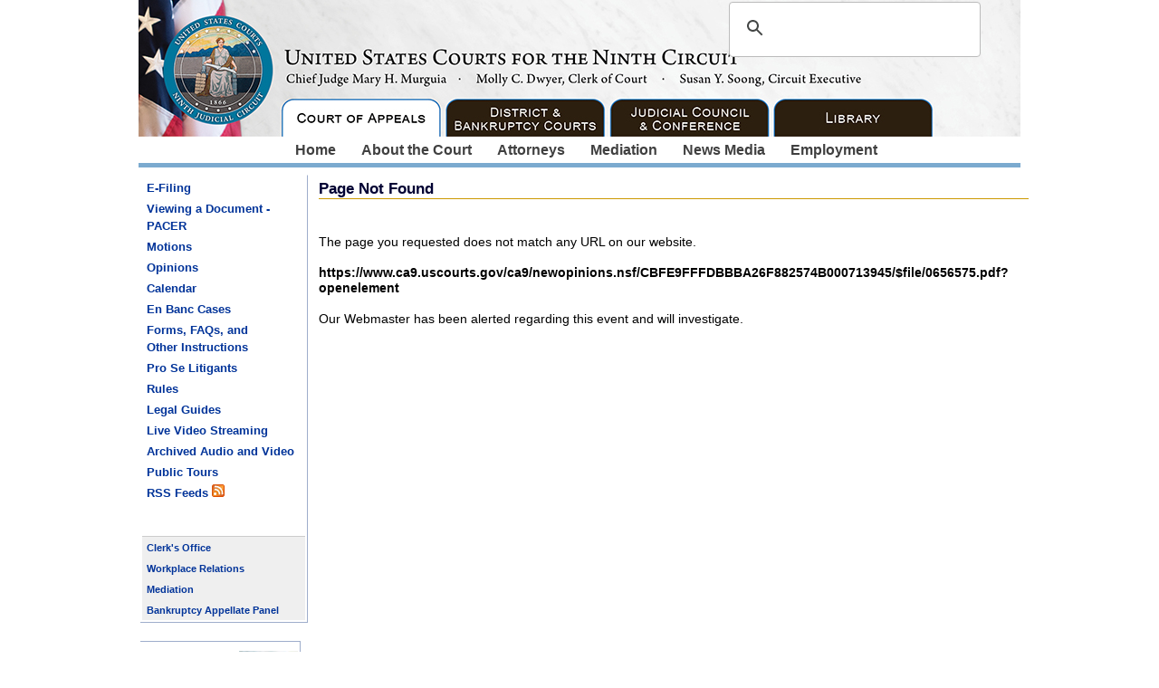

--- FILE ---
content_type: text/css
request_url: https://cdn.ca9.uscourts.gov/assets/css/newforms.css
body_size: 682
content:
#forms-container h1,h2,h3{
   color: #943634 !important;
}
#forms-container h2{
   font-size: 24px;
}
#forms-container a{
#   color: #0070C0;
   font-weight: bold;
   text-decoration: none;
}
#forms-container .category{
   color: #943634;
   font-size: 24px;
}
#forms-container .instructions a{
   font-style: italic;
   font-weight: normal;
}
#forms-container .word-version {
   padding-left: 20px;
   background-image:url('word.png');
   background-repeat: no-repeat;
}
#forms-container{
    font-size: 110%;
    font-family: arial, sans-serif;
    margin: 20px 0 0 30px;
}
#forms-container li{
    margin: 20px 0;
}

#forms-container .description{
    margin: 5px 0;
}
#forms-container .menu-item{
    margin: 5px 0 0 40px;
}
#forms-container .large-menu-items a{
   font-size: 150%;
}
#forms-container .menu-anchor{
	padding-top: 20px 0 40px 0;
	font-size: 90%
}


--- FILE ---
content_type: application/javascript
request_url: https://cdn.ca9.uscourts.gov/assets/js/left_menu.js
body_size: 209
content:
YAHOO.example.onMenuReady = function() {
	var oMenu = new YAHOO.widget.Menu("productsandservices", { fixedcenter:false, visible:true, position:"static" });
	oMenu.showEvent.subscribe(function() { this.focus(); });
	oMenu.render();
	YAHOO.util.Event.addListener("menutoggle", "click", oMenu.show, null, oMenu); 
};
YAHOO.util.Event.onContentReady("productsandservices", YAHOO.example.onMenuReady);

--- FILE ---
content_type: application/javascript
request_url: https://cdn.ca9.uscourts.gov/assets/js/email-forms/send_404_email.js
body_size: 472
content:

$(document).ready(function () {
    $("#myurl").html(window.location.href);
});

var url = window.location.href;

const ignore = [];

//dont' send these matches to email notice
ignore[0] = "/media/view.php/";
ignore[1] = "/media/view_video.php";
ignore[2] = "/ca9/newopinions.nsf";
ignore[3] = "opinions/view_subpage";
ignore[4] = "content/view_db.php";
ignore[5] = "media/streaming";
ignore[5] = "memoranda/view_subpage.php";


let hit = 0;

for (let i = 0; i < ignore.length; i++) {
    if (url.indexOf(ignore[i]) !== -1) { ++hit; }
}

if (hit == 0) {
    sendEmail();
}

function sendEmail() {

    $.getJSON("https://api.ipify.org/?format=json", function (g) {

        var urlData1 = location.pathname + location.search;
        var referrerData1 = document.referrer;
        var ipData1 = g.ip;

        var data = {
            urlData: urlData1,
            referrerData: referrerData1,
            ipData: ipData1
        };

        $.ajax({

            type: "POST",
            url: "https://de11k7kwr4.execute-api.us-east-1.amazonaws.com/prod",
            dataType: "json",
            crossDomain: "true",
            contentType: "application/json; charset=utf-8",
            data: JSON.stringify(data),

            success: function () {
            },
            error: function () {

            }
        });

    });
}

